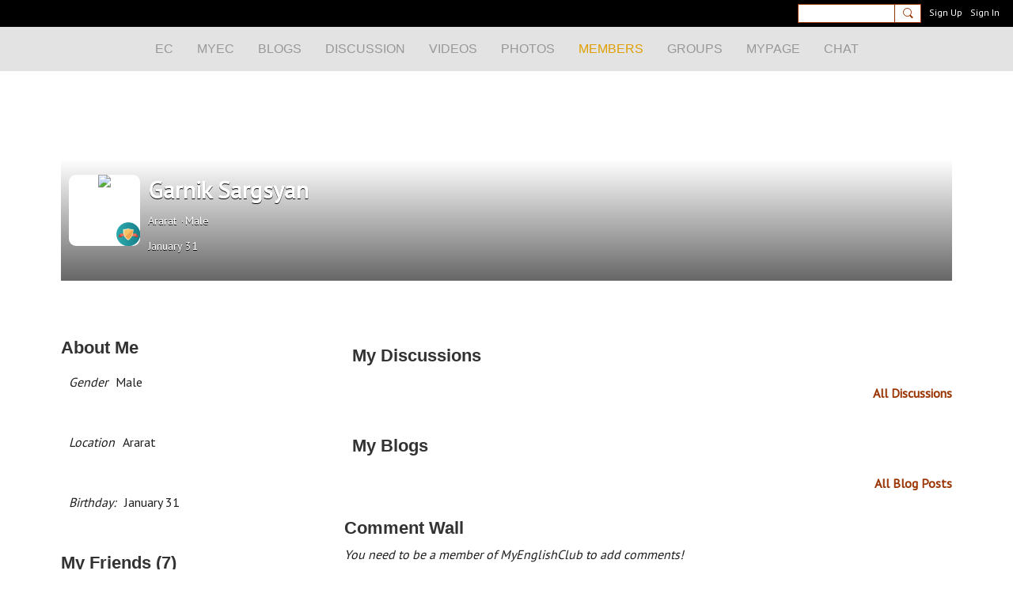

--- FILE ---
content_type: text/html; charset=UTF-8
request_url: https://myenglishclub.com/members/GarnikSargsyan
body_size: 86606
content:
<!DOCTYPE html>
<!--[if IE 9]> <html class="ie9" prefix="og: http://ogp.me/ns#"> <![endif]-->
<!--[if !IE]><!--> <html prefix="og: http://ogp.me/ns#"> <!--<![endif]-->
<head>
<script>
    dataLayerMain = [];
        dataLayerMain.push({'googleAnalyticsAccount': 'UA-1105525-10'});
        </script>


<!-- Google Tag Manager -->
<script>(function(w,d,s,l,i){w[l]=w[l]||[];w[l].push({'gtm.start':
new Date().getTime(),event:'gtm.js'});var f=d.getElementsByTagName(s)[0],
j=d.createElement(s),dl=l!='dataLayer'?'&l='+l:'';j.async=true;j.src=
'https://www.googletagmanager.com/gtm.js?id='+i+dl;f.parentNode.insertBefore(j,f);
})(window,document,'script','dataLayerMain','GTM-T5W4WQ');</script>
<!-- End Google Tag Manager -->
    <meta http-equiv="Content-Type" content="text/html; charset=utf-8" />
    <title>Garnik Sargsyan - MyEnglishClub</title>
    <link rel="alternate" type="application/rss+xml" title="Garnik Sargsyan&#039;s Latest Activity on MyEnglishClub - MyEnglishClub" href="https://myenglishclub.com/activity/log/rss?screenName=1901zbkc5y25y" />    <link rel="icon" href="/favicon.png?r=1628415354" type="image/png" />
    <link rel="SHORTCUT ICON" href="/favicon.png?r=1628415354" type="image/png" />
    <meta name="description" content="MyEnglishClub (MyEC), your page in English" />
    <meta name="keywords" content="English, chat, club, english, online, esl, teach, speak, learn" />
<meta name="title" content="Garnik Sargsyan" />
<meta property="og:type" content="website" />
<meta property="og:url" content="https://myenglishclub.com/members/GarnikSargsyan" />
<meta property="og:title" content="Garnik Sargsyan" />
<meta property="og:image" content="https://storage.ning.com/topology/rest/1.0/file/get/9394855486?profile=RESIZE_1024x1024" />
<link rel="image_src" href="https://myenglishclub.com/appatar.png" />
<link href="https://fonts.googleapis.com/css?family=Fira+Sans:100|Fira+Sans:400|Fira+Sans:500|Fira+Sans:italic500|Fira+Sans:600|Fira+Sans:700|Montserrat:400|Montserrat:500|Montserrat:600" rel="stylesheet">
<script type="text/javascript">
    djConfig = { preventBackButtonFix: false, isDebug: false }
ning = {"CurrentApp":{"premium":true,"iconUrl":"\/appatar.png","url":"http:\/\/myenglishclub.ning.com","domains":["myenglishclub.com","www.myenglishclub.com"],"storageHost":"https:\/\/storage.ning.com","online":true,"privateSource":true,"id":"myenglishclub","appId":7308224,"description":"MyEnglishClub (MyEC), your page in English","name":"MyEnglishClub","owner":"0m8099fapqilg","createdDate":"2019-05-06T15:38:34.957Z","canBuyAddons":false,"fileDeleteUrl":"https:\/\/upload.ning.com\/topology\/rest\/1.0\/file\/remove\/","fileInfoUrl":"https:\/\/upload.ning.com\/topology\/rest\/1.0\/file\/info\/","t":"","category":{"English":null,"chat":null,"club":null,"english":null,"online":null,"esl":null,"teach":null,"speak":null,"learn":null},"tags":["English","chat","club","english","online","esl","teach","speak","learn"]},"CurrentProfile":null,"CurrentSitePage":{"bundleId":null,"sitePageTargetType":"profilePage","id":"7308224:SitePage:19","title":"MyPage","targetType":"profilePage"},"ICOBoxConfig":{"ICOboxLaunched":false,"timestamp":1769146397,"status":null,"ICOCollectedResult":true},"maxFileUploadSize":7};
        (function(){
            if (!window.ning) { return; }

            var age, gender, rand, obfuscated, combined;

            obfuscated = document.cookie.match(/xgdi=([^;]+)/);
            if (obfuscated) {
                var offset = 100000;
                obfuscated = parseInt(obfuscated[1]);
                rand = obfuscated / offset;
                combined = (obfuscated % offset) ^ rand;
                age = combined % 1000;
                gender = (combined / 1000) & 3;
                gender = (gender == 1 ? 'm' : gender == 2 ? 'f' : 0);
                ning.viewer = {"age":age,"gender":gender};
            }
        })();

        window.xg = window.xg || {};
xg.captcha = {
    'shouldShow': false,
    'siteKey': '6Ldf3AoUAAAAALPgNx2gcXc8a_5XEcnNseR6WmsT'
};
xg.addOnRequire = function(f) { xg.addOnRequire.functions.push(f); };
xg.addOnRequire.functions = [];
xg.addOnFacebookLoad = function (f) { xg.addOnFacebookLoad.functions.push(f); };
xg.addOnFacebookLoad.functions = [];
xg._loader = {
    p: 0,
    loading: function(set) {  this.p++; },
    onLoad: function(set) {
                this.p--;
        if (this.p == 0 && typeof(xg._loader.onDone) == 'function') {
            xg._loader.onDone();
        }
    }
};
xg._loader.loading('xnloader');
if (window.bzplcm) {
    window.bzplcm._profileCount = 0;
    window.bzplcm._profileSend = function() { if (window.bzplcm._profileCount++ == 1) window.bzplcm.send(); };
}
xg._loader.onDone = function() {
            if(window.bzplcm)window.bzplcm.start('ni');
        xg.shared.util.parseWidgets();
    var addOnRequireFunctions = xg.addOnRequire.functions;
    xg.addOnRequire = function(f) { f(); };
    try {
        if (addOnRequireFunctions) { dojo.lang.forEach(addOnRequireFunctions, function(onRequire) { onRequire.apply(); }); }
    } catch (e) {
        if(window.bzplcm)window.bzplcm.ts('nx').send();
        throw e;
    }
    if(window.bzplcm) { window.bzplcm.stop('ni'); window.bzplcm._profileSend(); }
};
window.xn = { track: { event: function() {}, pageView: function() {}, registerCompletedFlow: function() {}, registerError: function() {}, timer: function() { return { lapTime: function() {} }; } } };</script>
<div id="profileEmbeddedData" data-memberProfile="{&quot;profileId&quot;:&quot;1901zbkc5y25y&quot;,&quot;viewerId&quot;:null,&quot;gender&quot;:&quot;m&quot;,&quot;location&quot;:&quot;Ararat&quot;,&quot;birthday&quot;:&quot;1\/31&quot;}"></div><meta name="viewport" content="width=device-width, initial-scale=1.0">
<script type="text/javascript">less = { env: "development" }; </script>

<style type="text/css" media="screen,projection">
@import url(https://static.ning.com/myenglishclub/widgets/shared/less/unversioned/base/iconFont.css?xn_version=202601121642);

</style>
<link class="less-style less-base-and-theme-styles" rel="stylesheet" type="text/css" href="https://myenglishclub.com/base-and-theme-styles-css" />
<link class="custom-css-url" rel="stylesheet" type="text/css" media="screen,projection" href="https://myenglishclub.com/custom-css">

<style type="text/css" media="screen,projection">
@import url(https://fonts.googleapis.com/css?family=Arvo|Cookie|Josefin+Sans|Libre+Baskerville|Merriweather|Montserrat|PT+Sans|Playfair+Display|Quicksand|Raleway|Roboto|Roboto+Condensed:300|Sacramento|Satisfy|Ubuntu+Mono|PT+Sans|Playfair+Display);

</style>
<!-- Plausible analytics --->
<script defer data-domain="myenglishclub.com" src="https://plausible.io/js/script.js"></script>

<!-- Make ext. links nofollow except ec (?not working) --->
<script src="https://code.jquery.com/jquery-3.6.0.min.js"></script>
<script type="text/javascript">jQuery(document).ready(function(){
jQuery('a[href*="https://"]:not([href*="https://myenglishclub.com"])').attr('rel','nofollow');
jQuery('a[href*="https://"]:not([href*="https://www.englishclub.com"])').attr('rel','nofollow');
jQuery('a[href*="https://"]:not([href*="https://www.tefl.net"])').attr('rel','nofollow');
jQuery('a[href*="https://"]:not([href*="https://www.equiz.me"])').attr('rel','nofollow');
});</script>
</head>
<body class="page-members page-members-GarnikSargsyan">
  <!-- Google Tag Manager (noscript) -->
<noscript><iframe src="https://www.googletagmanager.com/ns.html?id=GTM-T5W4WQ" height="0" width="0" style="display:none;visibility:hidden"></iframe></noscript>
<!-- End Google Tag Manager (noscript) -->

  <div class="before-content">
        
    <div class="ningbar cf">
    

        <ul class="ningbar-userLinks linkbar">

                <li>
                    <form id="xn_bar_menu_search" method="GET" action="/main/search/search">
                        <input class="globalsearch" type="search" name="q" value=""><button class="globalsearch-button" type="button" onclick="document.getElementById('xn_bar_menu_search').submit();return false"></button>
                    </form>
                </li>

                    <li><a href="https://myenglishclub.com/main/authorization/signUp?target=https%3A%2F%2Fmyenglishclub.com%2Fmembers%2FGarnikSargsyan" class="ningbar-link">Sign Up</a></li>
                <li><a href="https://myenglishclub.com/main/authorization/signIn?target=https%3A%2F%2Fmyenglishclub.com%2Fmembers%2FGarnikSargsyan" class="ningbar-link">Sign In</a></li>
        </ul>

    </div>
    

  </div>

  <div class="central-content cf">
    <header class="site-headerFrame">
      <div class="site-header container">
    <div class="site-nameLogo">
        <p class="header-siteNameLogo">
            <a href="/" class="header-siteName " id="header-siteName" >
                MyEnglishClub
            </a>
            <a href="/" class="header-logoImage header-hidden" >
                <img src="https://storage.ning.com/topology/rest/1.0/file/get/2309955717?profile=original&xn_version=202601121642" alt="MyEnglishClub Logo" class="header-logoIMG">
            </a>
        </p>
    </div>
        <nav class="header-nav navbar">
        <div class="occasional-button">
          <button class="button button-iconic">
            <i class="icon icon-menu"></i>
          </button>
        </div>
        <ul class="mainTab">
            <li  class="mainTab-item ">
                    <a class="" href="https://www.englishclub.com/" data-pageType="url"  >
                    <span>EC</span>
                </a>
                </li><li dojoType="SubTabHover" class="mainTab-item ">
                    <a class="icon-down" href="https://myenglishclub.com/home" data-pageType="customPage"  >
                    <span>MyEC</span>
                </a>
                        <ul class="subTab">
                                <li class="subTab-item">
                                    <a href="https://myenglishclub.com/user-guide" >
                                        <span>User Guide</span>
                                    </a>
                                </li>
                                <li class="subTab-item">
                                    <a href="https://myenglishclub.com/page/frequently-asked-questions" >
                                        <span>FAQ</span>
                                    </a>
                                </li>
                                <li class="subTab-item">
                                    <a href="https://myenglishclub.com/useful-links" >
                                        <span>Useful links</span>
                                    </a>
                                </li>
                                <li class="subTab-item">
                                    <a href="https://myenglishclub.com/page/winning-page" >
                                        <span>Winning Page</span>
                                    </a>
                                </li>
                                <li class="subTab-item">
                                    <a href="https://myenglishclub.com/page/photo-guidelines" >
                                        <span>Photo Guidelines</span>
                                    </a>
                                </li>
                                <li class="subTab-item">
                                    <a href="https://myenglishclub.com/page/winning-photo" >
                                        <span>Winning Photo</span>
                                    </a>
                                </li>
                                <li class="subTab-item">
                                    <a href="https://myenglishclub.com/why-was-i-banned" >
                                        <span>Why was I banned?</span>
                                    </a>
                                </li>
                       </ul>
                </li><li  class="mainTab-item ">
                    <a class="" href="https://myenglishclub.com/blogs" data-pageType="blogBundle"  >
                    <span>Blogs</span>
                </a>
                </li><li  class="mainTab-item ">
                    <a class="" href="https://myenglishclub.com/discussions" data-pageType="discussionBundle"  >
                    <span>Discussion</span>
                </a>
                </li><li  class="mainTab-item ">
                    <a class="" href="https://myenglishclub.com/videos" data-pageType="videoBundle"  >
                    <span>Videos</span>
                </a>
                </li><li  class="mainTab-item ">
                    <a class="" href="https://myenglishclub.com/photos" data-pageType="photoBundle"  >
                    <span>Photos</span>
                </a>
                </li><li  class="mainTab-item active">
                    <a class="" href="https://myenglishclub.com/members" data-pageType="members"  >
                    <span>Members</span>
                </a>
                </li><li  class="mainTab-item ">
                    <a class="" href="https://myenglishclub.com/groups" data-pageType="groupHub"  >
                    <span>Groups</span>
                </a>
                </li><li  class="mainTab-item ">
                    <a class="" href="https://myenglishclub.com/main/authorization/signIn?target=%2Fmy%2Fprofile" data-pageType="profilePage"  >
                    <span>MyPage</span>
                </a>
                </li><li  class="mainTab-item ">
                    <a class="" href="https://myenglishclub.com/chatroom" data-pageType="chat"  >
                    <span>Chat</span>
                </a>
                </li>
        </ul>
    </nav>

</div>

    </header>

    <section class="site-bodyFrame">

      <div class="site-body container">
        <div class="banner-frame profileCoverArea-frame cf">
    <div class="banner-header profileCoverArea" style="background-image:url('https://storage.ning.com/topology/rest/1.0/file/get/2665423310?profile=original')">
            <div class="banner-box banner-overlay media-frame">
                <div
                    class="profileCoverArea-avatar media-img avatar-frame"
                >
                                  <span class="wrap__avatar avatar avatar-90">
                                    <img class="photo avatar avatar-90" src="https://storage.ning.com/topology/rest/1.0/file/get/2336381614?profile=RESIZE_180x180&amp;width=180&amp;height=180&amp;crop=1%3A1" />
                                  </span>
                                  	    <span class="avatar-badgeImage avatar-bottomRight" style="background-image: url('https://static.ning.com/myenglishclub/widgets/index/gfx/mrs/badges/b_2.png?xn_version=202601121642')"></span>

                </div>

                <div class="banner-info profileCoverArea-bio media-body">
                    <h2>
                        Garnik Sargsyan
                    </h2>

                        <p>
                                <span class="profileCoverArea-info">Ararat</span>
                                <span class="profileCoverArea-info">Male</span>
                        </p>

                        <p class="profileCoverArea-questionAndAnswer">
                                <span class="profileCoverArea-info">
                                    <span class="profileCoverArea-question">Birthday:</span> January 31
                                </span>
                        </p>
                </div>
            </div>
    </div>
    <div class="banner-footer">
        <div class="banner-actionsGroup cf">
            <div class="banner-socialActions profileCoverArea-socialActions cf">
                
<div class="socialButtons">
    <ul class="socialSharingList menu">
            <li class="socialSharingListItem dd_menu">
                <button class="socialSharingListItemLink dropdown-toggle" type="button">
                    <svg>
                        <use xlink:href="#Plus"/>
                    </svg>
                </button>
                <ul class="hidden-menu"></ul>
                <div class="mobileSocialModal">
                    <div class="mobileSocialModalOuter">
                        <ul class="mobileSocialList">
                            <li class="socialSharingListItemMobile mobileItem providerFacebook">
    <a class="socialSharingListItemLinkMobile" data-content-id="7308224:User:109807" data-content-url="/members/GarnikSargsyan" href="https://www.facebook.com/dialog/share?href=https%3A%2F%2Fmyenglishclub.com%2Fmembers%2FGarnikSargsyan%3Fxg_source%3Dfacebook&amp;display=popup&amp;app_id=308939305080" title="Facebook">
        <svg>
            <use xlink:href="#FacebookMobile"/>
        </svg>
    </a>
</li><li class="socialSharingListItemMobile mobileItem providerMessenger">
    <a class="socialSharingListItemLinkMobile" data-content-id="7308224:User:109807" data-content-url="/members/GarnikSargsyan" href="https://www.facebook.com/dialog/send?app_id=308939305080&amp;link=https%3A%2F%2Fmyenglishclub.com%2Fmembers%2FGarnikSargsyan%3Fxg_source%3Dmessenger&amp;redirect_uri=https://myenglishclub.com/members/GarnikSargsyan?xg_source=messenger&amp;display=popup" title="Facebook Messenger">
        <svg>
            <use xlink:href="#MessengerMobile"/>
        </svg>
    </a>
</li><li class="socialSharingListItemMobile mobileItem providerTwitter">
    <a class="socialSharingListItemLinkMobile" data-content-id="7308224:User:109807" data-content-url="/members/GarnikSargsyan" href="https://twitter.com/intent/tweet?url=https%3A%2F%2Fmyenglishclub.com%2Fmembers%2FGarnikSargsyan%3Fxg_source%3Dtwitter&amp;text=Checking out Garnik Sargsyan's Profile on MyEnglishClub:" title="X">
        <svg>
            <use xlink:href="#TwitterMobile"/>
        </svg>
    </a>
</li><li class="socialSharingListItemMobile mobileItem providerWhatsApp">
    <a class="socialSharingListItemLinkMobile" data-content-id="7308224:User:109807" data-content-url="/members/GarnikSargsyan" href="https://api.whatsapp.com/send?text=Checking out Garnik Sargsyan's Profile on MyEnglishClub: https%3A%2F%2Fmyenglishclub.com%2Fmembers%2FGarnikSargsyan%3Fxg_source%3Dwhatsapp" title="WhatsApp">
        <svg>
            <use xlink:href="#WhatsAppMobile"/>
        </svg>
    </a>
</li><li class="socialSharingListItemMobile mobileItem providerTelegram">
    <a class="socialSharingListItemLinkMobile" data-content-id="7308224:User:109807" data-content-url="/members/GarnikSargsyan" href="https://t.me/share/url?url=https%3A%2F%2Fmyenglishclub.com%2Fmembers%2FGarnikSargsyan%3Fxg_source%3Dtelegram&amp;text=Checking out Garnik Sargsyan's Profile on MyEnglishClub:" title="Telegram">
        <svg>
            <use xlink:href="#TelegramMobile"/>
        </svg>
    </a>
</li>
                        </ul>
                    </div>
                </div>
            </li>
        <li class="socialSharingListItemColored item providerFacebook">
    <a class="socialSharingListItemLinkColored" data-content-id="7308224:User:109807" data-content-url="/members/GarnikSargsyan" href="https://www.facebook.com/dialog/share?href=https%3A%2F%2Fmyenglishclub.com%2Fmembers%2FGarnikSargsyan%3Fxg_source%3Dfacebook&amp;display=popup&amp;app_id=308939305080" title="Facebook">
        <svg>
            <use xlink:href="#FacebookColored"/>
        </svg>
    </a>
</li><li class="socialSharingListItemColored item providerMessenger">
    <a class="socialSharingListItemLinkColored" data-content-id="7308224:User:109807" data-content-url="/members/GarnikSargsyan" href="https://www.facebook.com/dialog/send?app_id=308939305080&amp;link=https%3A%2F%2Fmyenglishclub.com%2Fmembers%2FGarnikSargsyan%3Fxg_source%3Dmessenger&amp;redirect_uri=https://myenglishclub.com/members/GarnikSargsyan?xg_source=messenger&amp;display=popup" title="Facebook Messenger">
        <svg>
            <use xlink:href="#MessengerColored"/>
        </svg>
    </a>
</li><li class="socialSharingListItemColored item providerTwitter">
    <a class="socialSharingListItemLinkColored" data-content-id="7308224:User:109807" data-content-url="/members/GarnikSargsyan" href="https://twitter.com/intent/tweet?url=https%3A%2F%2Fmyenglishclub.com%2Fmembers%2FGarnikSargsyan%3Fxg_source%3Dtwitter&amp;text=Checking out Garnik Sargsyan's Profile on MyEnglishClub:" title="X">
        <svg>
            <use xlink:href="#TwitterColored"/>
        </svg>
    </a>
</li><li class="socialSharingListItemColored item providerWhatsApp">
    <a class="socialSharingListItemLinkColored" data-content-id="7308224:User:109807" data-content-url="/members/GarnikSargsyan" href="https://api.whatsapp.com/send?text=Checking out Garnik Sargsyan's Profile on MyEnglishClub: https%3A%2F%2Fmyenglishclub.com%2Fmembers%2FGarnikSargsyan%3Fxg_source%3Dwhatsapp" title="WhatsApp">
        <svg>
            <use xlink:href="#WhatsAppColored"/>
        </svg>
    </a>
</li><li class="socialSharingListItemColored item providerTelegram">
    <a class="socialSharingListItemLinkColored" data-content-id="7308224:User:109807" data-content-url="/members/GarnikSargsyan" href="https://t.me/share/url?url=https%3A%2F%2Fmyenglishclub.com%2Fmembers%2FGarnikSargsyan%3Fxg_source%3Dtelegram&amp;text=Checking out Garnik Sargsyan's Profile on MyEnglishClub:" title="Telegram">
        <svg>
            <use xlink:href="#TelegramColored"/>
        </svg>
    </a>
</li>
    </ul>
</div>
<svg width="0" height="0">
    <defs>
        <linearGradient x1="109.306%" y1="1.454%" x2="41.67%" y2="65.123%" id="TelegramGradient">
            <stop stop-color="#37AEE2" offset="0%"/><stop stop-color="#1E96C8" offset="100%"/>
        </linearGradient>
        <linearGradient x1="61.235%" y1="45.364%" x2="74.706%" y2="72.217%" id="TelegramGradient2">
            <stop stop-color="#EFF7FC" offset="0%"/>
            <stop stop-color="#FFF" offset="100%"/>
        </linearGradient>
        <linearGradient x1="50%" y1="6.76%" x2="50%" y2="95.6%" id="MessengerGradient">
            <stop stop-color="#00C6FF" offset="0%"/>
            <stop stop-color="#0068FF" offset="100%"/>
        </linearGradient>
        <linearGradient x1="50%" y1="6.76%" x2="50%" y2="95.6%" id="MessengerGradientMobile">
            <stop stop-color="#00C6FF" offset="0%"/>
            <stop stop-color="#0068FF" offset="100%"/>
        </linearGradient>
        <linearGradient x1="109.306%" y1="-30.249%" x2="41.67%" y2="75%" id="TelegramGradientMobile">
            <stop stop-color="#37AEE2" offset="0%"/>
            <stop stop-color="#1E96C8" offset="100%"/>
        </linearGradient>
        <linearGradient x1="61.235%" y1="45.364%" x2="74.706%" y2="72.217%" id="TelegramGradientMobile2">
            <stop stop-color="#EFF7FC" offset="0%"/>
            <stop stop-color="#FFF" offset="100%"/>
        </linearGradient>
    </defs>
    <symbol xmlns="http://www.w3.org/2000/svg" id="Facebook">
        <g fill="none">
            <rect stroke="transparent" opacity="0" x=".5" y=".5" width="35" height="27" rx="2.25"/>
            <path d="M19.05 20.056v-6.529h1.803l.239-2.25H19.05l.003-1.126c0-.587.056-.9.898-.9h1.127V7h-1.802c-2.165 0-2.927 1.091-2.927 2.927v1.35H15v2.25h1.35v6.529h2.7z" fill="currentColor"/>
        </g>
    </symbol>
    <symbol xmlns="http://www.w3.org/2000/svg" id="Like01">
        <g fill="transparent" fill-rule="evenodd">
            <rect stroke="transparent" opacity="0" x=".5" y=".5" width="35" height="27" rx="2.25"/>
            <path d="M15.105 9c1.315 0 2.433.867 2.881 2.063C18.462 9.867 19.58 9 20.896 9 22.6 9 24 10.495 24 12.318c0 2.48-4.476 6.217-6.014 7.682C16.476 18.535 12 14.799 12 12.318 12 10.495 13.399 9 15.105 9z" fill="currentColor"/>
        </g>
    </symbol>
    <symbol xmlns="http://www.w3.org/2000/svg" id="Like02">
        <g fill="none" fill-rule="evenodd">
            <rect stroke="transparent" opacity="0" x=".5" y=".5" width="35" height="27" rx="2.25"/>
            <path fill="currentColor" d="M18 18l-4.702 2.472.898-5.236-3.804-3.708 5.257-.764L18 6l2.351 4.764 5.257.764-3.804 3.708.898 5.236z"/>
        </g>
    </symbol>
    <symbol xmlns="http://www.w3.org/2000/svg" id="LinkedIn">
        <g fill-rule="nonzero" fill="none">
            <rect stroke="transparent" opacity="0" x=".5" y=".5" width="35" height="27" rx="2.25"/>
            <path d="M14.88 11.939v8.17h-2.72v-8.17h2.72zm.18-2.528c0 .785-.591 1.413-1.54 1.413h-.017c-.913 0-1.503-.628-1.503-1.413 0-.8.608-1.411 1.539-1.411.93 0 1.503.61 1.52 1.411zm9.628 6.014v4.685h-2.72v-4.372c0-1.098-.393-1.847-1.378-1.847-.751 0-1.199.505-1.395.993-.072.175-.09.419-.09.663v4.563h-2.72s.036-7.404 0-8.17h2.72v1.156c.361-.556 1.008-1.349 2.452-1.349 1.79 0 3.13 1.168 3.13 3.678z" fill="currentColor"/>
        </g>
    </symbol>
    <symbol xmlns="http://www.w3.org/2000/svg" id="Mail">
        <g fill-rule="nonzero" fill="none">
            <rect stroke="transparent" opacity="0" x=".5" y=".5" width="35" height="27" rx="2.25"/>
            <path d="M17.767 13.127c-.937 0-5.767-2.74-5.767-2.74V9.96c0-.53.43-.96.961-.96h9.612a.96.96 0 01.962.96l-.008.48s-4.777 2.687-5.76 2.687zm0 1.32c1.028 0 5.76-2.567 5.76-2.567l.008 5.76c0 .53-.43.96-.962.96h-9.612a.96.96 0 01-.961-.96l.008-5.76s4.822 2.567 5.76 2.567z" fill="currentColor"/>
        </g>
    </symbol>
    <symbol xmlns="http://www.w3.org/2000/svg" id="Messenger">
        <g fill-rule="nonzero" fill="none">
            <rect stroke="transparent" opacity=".3" x=".5" y=".5" width="35" height="27" rx="2.25"/>
            <path d="M18.136 7c3.942 0 7.137 2.981 7.137 6.658 0 3.678-3.195 6.659-7.137 6.659a7.622 7.622 0 01-2.112-.296l-2.395 1.361v-2.561C12.024 17.6 11 15.74 11 13.658 11 9.981 14.195 7 18.136 7zm4.549 4.835l-3.464 1.888-1.847-1.888-3.848 4.075 3.502-1.922 1.83 1.922 3.827-4.075z" fill="currentColor"/>
        </g>
    </symbol>
    <symbol xmlns="http://www.w3.org/2000/svg" id="Plus">
        <g fill-rule="nonzero" fill="none">
            <rect stroke="transparent" opacity="0" x=".5" y=".5" width="35" height="27" rx="3"/><path fill="currentColor" d="M17 8h2v13h-2z"/>
            <path fill="currentColor" d="M24.5 13.5v2h-13v-2z"/>
        </g>
    </symbol>
    <symbol xmlns="http://www.w3.org/2000/svg" id="Telegram">
        <g fill-rule="nonzero" fill="none">
            <rect stroke="transparent" opacity="0" x=".5" y=".5" width="35" height="27" rx="2.25"/>
            <path d="M16.485 15.92l5.188 3.917c.592.333 1.02.16 1.167-.562l2.112-10.17c.216-.887-.33-1.288-.897-1.026l-12.401 4.887c-.847.347-.842.83-.155 1.045l3.183 1.015 7.367-4.75c.348-.216.667-.1.405.138" fill="currentColor"/>
        </g>
    </symbol>
    <symbol xmlns="http://www.w3.org/2000/svg" id="Viber">
        <g fill-rule="nonzero" fill="none">
            <rect stroke="transparent" opacity="0" x=".5" y=".5" width="35" height="27" rx="2.25"/>
            <path d="M13 7.42c.4-.152.764-.113 1.047.114.157.128.946 1.077 1.263 1.52.239.338.569.86.695 1.1.164.315.193.629.087.936-.085.241-.158.322-.61.674-.23.183-.438.35-.458.372-.02.024-.064.1-.097.172-.136.286-.054.675.27 1.313.25.496.567.936 1.032 1.434.394.424.908.853 1.309 1.092.516.31 1.187.545 1.557.547.16 0 .386-.063.5-.142.047-.03.222-.224.393-.43.423-.516.556-.632.808-.701.235-.068.552.004.98.22.748.376 2.248 1.527 2.527 1.94.044.068.106.186.132.262.058.157.082.402.051.544-.044.207-.201.466-.626 1.027-.257.337-.718.801-.904.91-.44.252-.815.237-1.677-.07-1.477-.526-2.901-1.297-4.275-2.309-2.629-1.937-4.543-4.376-5.825-7.432-.164-.39-.19-.516-.175-.82.018-.37.135-.651.44-1.047.34-.438 1.132-1.065 1.555-1.226zm4.824-.356c.118-.077.205-.08.59-.032 1.128.138 2.135.467 2.962.964.593.357.967.677 1.448 1.239.51.598.779 1.04 1.045 1.72.27.689.4 1.307.428 2.06.004.15.002.423-.008.608-.02.354-.04.424-.144.518-.167.154-.493.117-.616-.068-.065-.1-.074-.172-.061-.586.036-1.225-.217-2.184-.825-3.143-.727-1.15-1.814-1.925-3.228-2.304a8.16 8.16 0 00-1.136-.218c-.308-.04-.376-.056-.452-.102-.23-.144-.232-.51-.003-.656zm.602 1.56c.082-.023.56.018.82.069a4.44 4.44 0 011.894.857c.951.755 1.483 1.827 1.562 3.16.033.525-.011.696-.2.793a.409.409 0 01-.496-.075c-.087-.089-.121-.21-.12-.423.004-.592-.135-1.253-.36-1.711a3.325 3.325 0 00-1.175-1.32 3.591 3.591 0 00-1.606-.538c-.371-.032-.503-.093-.575-.268a.478.478 0 01.02-.365.503.503 0 01.236-.178zm.281 1.799c.14-.126.297-.137.684-.044.595.138.997.371 1.311.761.242.303.378.644.433 1.08.012.09.017.259.013.372-.005.183-.012.217-.062.296a.417.417 0 01-.628.068c-.096-.095-.12-.178-.13-.448-.02-.574-.205-.928-.606-1.155a2.128 2.128 0 00-.695-.23c-.225-.043-.306-.083-.376-.194-.1-.153-.074-.389.056-.506z" fill="currentColor"/>
        </g>
    </symbol>
    <symbol xmlns="http://www.w3.org/2000/svg" id="WhatsApp">
        <g fill-rule="nonzero" fill="none">
            <rect stroke="transparent" opacity="0" x=".5" y=".5" width="35" height="27" rx="2.25"/>
            <path d="M17.196 21.276h-.003a7.13 7.13 0 01-3.41-.868L10 21.4l1.012-3.698a7.123 7.123 0 01-.952-3.567C10.06 10.201 13.262 7 17.195 7c1.91 0 3.7.744 5.048 2.093a7.092 7.092 0 012.088 5.048c-.002 3.933-3.201 7.134-7.135 7.135zm3.594-5.438c-.044-.075-.163-.12-.341-.209-.179-.089-1.055-.52-1.219-.58-.163-.06-.282-.089-.4.09-.12.178-.461.58-.565.699-.104.119-.208.133-.387.044-.178-.09-.752-.277-1.433-.885a5.374 5.374 0 01-.992-1.235c-.104-.178-.011-.275.078-.364.08-.08.178-.208.267-.312.09-.104.12-.179.179-.298.06-.119.03-.223-.015-.312-.045-.09-.401-.967-.55-1.324-.145-.347-.292-.3-.401-.306a7.081 7.081 0 00-.342-.006.655.655 0 00-.475.223c-.164.179-.624.61-.624 1.487 0 .878.639 1.726.728 1.845.089.119 1.257 1.92 3.046 2.692.425.184.757.293 1.016.376.427.135.816.116 1.123.07.343-.051 1.055-.431 1.203-.848.149-.416.149-.773.104-.847z" fill="currentColor"/>
        </g>
    </symbol>
    <symbol xmlns="http://www.w3.org/2000/svg" id="Twitter">
        <g fill="none" fill-rule="evenodd">
            <rect stroke="transparent" opacity="0" x=".5" y=".5" width="35" height="27" rx="2.25"/>
            <path d="M10 9 L17.5 15.5 L10 22 H13.5 L18 17.5 L22.5 22 H26 L18.5 15.5 L26 9 H22.5 L18 13.5 L13.5 9 H10 Z" fill="currentColor"/>
        </g>
    </symbol>
    <symbol xmlns="http://www.w3.org/2000/svg" id="FacebookColored">
        <g fill-rule="nonzero" fill="none" opacity=".9">
            <rect fill="#3B5998" width="36" height="28" rx="2.25"/>
            <path d="M19.05 20.056v-6.529h1.803l.239-2.25H19.05l.003-1.126c0-.587.056-.9.898-.9h1.127V7h-1.802c-2.165 0-2.927 1.091-2.927 2.927v1.35H15v2.25h1.35v6.529h2.7z" fill="#FFF"/>
        </g>
    </symbol>
    <symbol xmlns="http://www.w3.org/2000/svg" id="LinkedInColored">
        <g fill-rule="nonzero" fill="none">
            <rect fill="#0077B5" width="36" height="28" rx="2.25"/>
            <path d="M14.88 11.939v8.17h-2.72v-8.17h2.72zm.18-2.528c0 .785-.591 1.413-1.54 1.413h-.017c-.913 0-1.503-.628-1.503-1.413 0-.8.608-1.411 1.539-1.411.93 0 1.503.61 1.52 1.411zm9.628 6.014v4.685h-2.72v-4.372c0-1.098-.393-1.847-1.378-1.847-.751 0-1.199.505-1.395.993-.072.175-.09.419-.09.663v4.563h-2.72s.036-7.404 0-8.17h2.72v1.156c.361-.556 1.008-1.349 2.452-1.349 1.79 0 3.13 1.168 3.13 3.678z" fill="#FFF"/>
        </g>
    </symbol>
    <symbol xmlns="http://www.w3.org/2000/svg" id="MailColored">
        <g fill-rule="nonzero" fill="none">
            <rect fill="#0971BD" width="36" height="28" rx="2.25"/><path d="M17.767 13.127c-.937 0-5.767-2.74-5.767-2.74V9.96c0-.53.43-.96.961-.96h9.612a.96.96 0 01.962.96l-.008.48s-4.777 2.687-5.76 2.687zm0 1.32c1.028 0 5.76-2.567 5.76-2.567l.008 5.76c0 .53-.43.96-.962.96h-9.612a.96.96 0 01-.961-.96l.008-5.76s4.822 2.567 5.76 2.567z" fill="#FFF"/>
        </g>
    </symbol>
    <symbol xmlns="http://www.w3.org/2000/svg" id="MessengerColored">

        <g fill-rule="nonzero" fill="none">
            <rect stroke="#E7E7E7" fill="#FFF" x=".5" y=".5" width="35" height="27" rx="2.25"/>
            <path d="M2.629 11.82v2.562l2.395-1.361a7.622 7.622 0 002.112.296c3.942 0 7.137-2.981 7.137-6.659C14.273 2.981 11.078 0 7.136 0 3.195 0 0 2.981 0 6.658c0 2.083 1.024 3.942 2.629 5.163z" fill="url(#MessengerGradient)" transform="translate(11 7)"/>
            <path fill="#FFF" d="M17.374 11.835l-3.848 4.075 3.502-1.922 1.83 1.922 3.827-4.075-3.464 1.888z"/>
        </g>
    </symbol>
    <symbol xmlns="http://www.w3.org/2000/svg" id="TelegramColored">

        <g fill-rule="nonzero" fill="none">

            <rect fill="url(#TelegramGradient)" width="36" height="28" rx="2.25"/>
            <path d="M5.485 7.92l5.188 3.917c.592.333 1.02.16 1.167-.562l2.112-10.17c.216-.887-.33-1.288-.897-1.026L.654 4.966c-.847.347-.842.83-.155 1.045l3.183 1.015 7.367-4.75c.348-.216.667-.1.405.138" transform="translate(11 8)" fill="url(#TelegramGradient2)"/>
        </g>
    </symbol>
    <symbol xmlns="http://www.w3.org/2000/svg" id="ViberColored">
        <g fill-rule="nonzero" fill="none">
            <rect fill="#7F4DA0" width="36" height="28" rx="2.25"/>
            <path d="M13 7.42c.4-.152.764-.113 1.047.114.157.128.946 1.077 1.263 1.52.239.338.569.86.695 1.1.164.315.193.629.087.936-.085.241-.158.322-.61.674-.23.183-.438.35-.458.372-.02.024-.064.1-.097.172-.136.286-.054.675.27 1.313.25.496.567.936 1.032 1.434.394.424.908.853 1.309 1.092.516.31 1.187.545 1.557.547.16 0 .386-.063.5-.142.047-.03.222-.224.393-.43.423-.516.556-.632.808-.701.235-.068.552.004.98.22.748.376 2.248 1.527 2.527 1.94.044.068.106.186.132.262.058.157.082.402.051.544-.044.207-.201.466-.626 1.027-.257.337-.718.801-.904.91-.44.252-.815.237-1.677-.07-1.477-.526-2.901-1.297-4.275-2.309-2.629-1.937-4.543-4.376-5.825-7.432-.164-.39-.19-.516-.175-.82.018-.37.135-.651.44-1.047.34-.438 1.132-1.065 1.555-1.226zm4.824-.356c.118-.077.205-.08.59-.032 1.128.138 2.135.467 2.962.964.593.357.967.677 1.448 1.239.51.598.779 1.04 1.045 1.72.27.689.4 1.307.428 2.06.004.15.002.423-.008.608-.02.354-.04.424-.144.518-.167.154-.493.117-.616-.068-.065-.1-.074-.172-.061-.586.036-1.225-.217-2.184-.825-3.143-.727-1.15-1.814-1.925-3.228-2.304a8.16 8.16 0 00-1.136-.218c-.308-.04-.376-.056-.452-.102-.23-.144-.232-.51-.003-.656zm.602 1.56c.082-.023.56.018.82.069a4.44 4.44 0 011.894.857c.951.755 1.483 1.827 1.562 3.16.033.525-.011.696-.2.793a.409.409 0 01-.496-.075c-.087-.089-.121-.21-.12-.423.004-.592-.135-1.253-.36-1.711a3.325 3.325 0 00-1.175-1.32 3.591 3.591 0 00-1.606-.538c-.371-.032-.503-.093-.575-.268a.478.478 0 01.02-.365.503.503 0 01.236-.178zm.281 1.799c.14-.126.297-.137.684-.044.595.138.997.371 1.311.761.242.303.378.644.433 1.08.012.09.017.259.013.372-.005.183-.012.217-.062.296a.417.417 0 01-.628.068c-.096-.095-.12-.178-.13-.448-.02-.574-.205-.928-.606-1.155a2.128 2.128 0 00-.695-.23c-.225-.043-.306-.083-.376-.194-.1-.153-.074-.389.056-.506z" fill="#FFF"/>
        </g>
    </symbol>
    <symbol xmlns="http://www.w3.org/2000/svg" id="WhatsAppColored">
        <g fill-rule="nonzero" fill="none">
            <rect fill="#25D366" width="36" height="28" rx="2.25"/>
            <path d="M17.196 21.276h-.003a7.13 7.13 0 01-3.41-.868L10 21.4l1.012-3.698a7.123 7.123 0 01-.952-3.567C10.06 10.201 13.262 7 17.195 7c1.91 0 3.7.744 5.048 2.093a7.092 7.092 0 012.088 5.048c-.002 3.933-3.201 7.134-7.135 7.135zm-3.238-2.16l.217.128c.91.54 1.954.827 3.018.827h.003a5.94 5.94 0 005.93-5.93 5.895 5.895 0 00-1.735-4.197 5.89 5.89 0 00-4.193-1.739 5.94 5.94 0 00-5.933 5.93c0 1.121.313 2.213.906 3.157l.141.224-.599 2.189 2.245-.59zm6.832-3.278c-.044-.075-.163-.12-.341-.209-.179-.089-1.055-.52-1.219-.58-.163-.06-.282-.089-.4.09-.12.178-.461.58-.565.699-.104.119-.208.133-.387.044-.178-.09-.752-.277-1.433-.885a5.374 5.374 0 01-.992-1.235c-.104-.178-.011-.275.078-.364.08-.08.178-.208.267-.312.09-.104.12-.179.179-.298.06-.119.03-.223-.015-.312-.045-.09-.401-.967-.55-1.324-.145-.347-.292-.3-.401-.306a7.081 7.081 0 00-.342-.006.655.655 0 00-.475.223c-.164.179-.624.61-.624 1.487 0 .878.639 1.726.728 1.845.089.119 1.257 1.92 3.046 2.692.425.184.757.293 1.016.376.427.135.816.116 1.123.07.343-.051 1.055-.431 1.203-.848.149-.416.149-.773.104-.847z" fill="#FDFDFD"/>
        </g>
    </symbol>
    <symbol xmlns="http://www.w3.org/2000/svg" id="TwitterColored">
        <g fill="none" fill-rule="evenodd">
            <rect fill="#000000" width="36" height="28" rx="2.25"/>
            <path d="M13 8 L17 14 L13 20 H15.5 L18 16.5 L20.5 20 H23 L19 14 L23 8 H20.5 L18 11.5 L15.5 8 H13 Z" fill="#FFF"/>
        </g>
    </symbol>
    <symbol xmlns="http://www.w3.org/2000/svg" id="FacebookMobile">
        <g fill-rule="nonzero" fill="none">
            <rect fill="#3B5998" width="60" height="60" rx="4.821"/>
            <path d="M31.68 43.977v-13.99h3.862l.512-4.821H31.68l.007-2.413c0-1.258.12-1.931 1.925-1.931h2.415V16h-3.863c-4.64 0-6.272 2.339-6.272 6.272v2.894H23v4.821h2.892v13.99h5.788z" fill="#FFF"/>
        </g>
    </symbol>
    <symbol xmlns="http://www.w3.org/2000/svg" id="LinkedInMobile">
        <g fill-rule="nonzero" fill="none">
            <rect fill="#0077B5" width="60" height="60" rx="4.821"/>
            <path d="M23.315 25.583v17.51h-5.828v-17.51h5.828zm.384-5.416c0 1.681-1.266 3.027-3.298 3.027h-.037c-1.956 0-3.221-1.346-3.221-3.027 0-1.717 1.303-3.024 3.297-3.024 1.993 0 3.22 1.307 3.259 3.024zM44.33 33.053v10.04h-5.828v-9.368c0-2.353-.843-3.958-2.952-3.958-1.61 0-2.57 1.082-2.99 2.127-.155.375-.192.897-.192 1.42v9.779H26.54s.077-15.866 0-17.51h5.829v2.48c.773-1.191 2.158-2.89 5.252-2.89 3.835 0 6.71 2.502 6.71 7.88z" fill="#FFF"/>
        </g>
    </symbol>
    <symbol xmlns="http://www.w3.org/2000/svg" id="MailMobile">
        <g fill-rule="nonzero" fill="none">
            <rect fill="#0971BD" width="60" height="60" rx="4.821"/>
            <path d="M29.073 28.128c-2.01 0-12.359-5.869-12.359-5.869v-.916c0-1.136.922-2.057 2.06-2.057h20.598c1.138 0 2.06.921 2.06 2.057l-.017 1.028s-10.237 5.757-12.342 5.757zm0 2.829c2.202 0 12.342-5.5 12.342-5.5l.017 12.343a2.059 2.059 0 01-2.06 2.057H18.773a2.059 2.059 0 01-2.059-2.057l.017-12.343c-.001 0 10.333 5.5 12.342 5.5z" fill="#FFF"/>
        </g>
    </symbol>
    <symbol xmlns="http://www.w3.org/2000/svg" id="MessengerMobile">
        <g transform="translate(2 2)" fill-rule="nonzero" fill="none">
            <rect stroke="#E7E7E7" stroke-width="2.143" fill="#FFF" width="60" height="60" rx="4.821"/>
            <path d="M5.633 25.33v5.489l5.132-2.918c1.43.412 2.951.635 4.527.635 8.446 0 15.292-6.388 15.292-14.268C30.584 6.388 23.738 0 15.292 0S0 6.388 0 14.268c0 4.462 2.195 8.446 5.633 11.062z" fill="url(#MessengerGradientMobile)" transform="translate(15 15)"/>
            <path fill="#FFF" d="M28.66 25.36l-8.248 8.732 7.506-4.118 3.921 4.118 8.2-8.732-7.422 4.046z"/>
        </g>
    </symbol>
    <symbol xmlns="http://www.w3.org/2000/svg" id="TelegramMobile">
        <g fill-rule="nonzero" fill="none">
            <rect fill="url(#TelegramGradientMobile)" width="60" height="60" rx="4.821"/>
            <path d="M11.753 16.97l11.118 8.394c1.268.715 2.184.345 2.5-1.204l4.525-21.794C30.36.468 29.188-.393 27.975.17L1.4 10.642c-1.814.743-1.804 1.777-.33 2.238l6.819 2.175L23.677 4.877c.746-.462 1.43-.214.868.295" transform="translate(14.571 17.143)" fill="url(#TelegramGradientMobile2)"/>
        </g>
    </symbol>
    <symbol xmlns="http://www.w3.org/2000/svg" id="TwitterMobile">
        <g fill="none" fill-rule="evenodd">
            <rect fill="#000000" width="60" height="60" rx="4.821"/>
            <path d="M18 17 L30 30 L18 43 H23 L31 34 L39 43 H44 L32 30 L44 17 H39 L31 26 L23 17 H18 Z" fill="#FFFFFF"/>
        </g>
    </symbol>
    <symbol xmlns="http://www.w3.org/2000/svg" id="ViberMobile">
        <g fill-rule="nonzero" fill="none">
            <rect fill="#7F4DA0" width="60" height="60" rx="4.821"/>
            <path d="M18.856 15.9c.86-.326 1.638-.242 2.245.243.337.275 2.027 2.309 2.706 3.26.512.723 1.22 1.842 1.49 2.355.351.676.413 1.348.185 2.006-.18.517-.337.69-1.305 1.445-.494.392-.94.751-.983.798a2.253 2.253 0 00-.209.368c-.289.611-.113 1.446.58 2.812.536 1.064 1.215 2.006 2.211 3.074.845.909 1.946 1.828 2.805 2.34 1.106.663 2.545 1.167 3.337 1.171.342 0 .826-.135 1.073-.303.1-.065.475-.48.84-.923.907-1.106 1.191-1.353 1.732-1.502.504-.144 1.182.01 2.098.471 1.605.807 4.818 3.274 5.416 4.16.095.145.228.396.285.56.123.335.175.862.109 1.166-.095.443-.432.998-1.343 2.2-.55.724-1.538 1.717-1.937 1.95-.944.541-1.747.508-3.593-.149-3.166-1.129-6.218-2.78-9.16-4.948-5.634-4.15-9.735-9.379-12.483-15.926-.352-.835-.409-1.106-.375-1.758.038-.793.29-1.395.944-2.244.726-.937 2.426-2.28 3.332-2.625zm10.337-.762c.253-.166.44-.173 1.265-.07 2.417.297 4.575 1.002 6.347 2.067 1.271.764 2.072 1.45 3.104 2.653 1.09 1.283 1.668 2.232 2.24 3.685.577 1.477.855 2.803.915 4.418.01.32.006.904-.015 1.3-.044.76-.086.91-.31 1.111-.357.33-1.055.252-1.32-.146-.138-.213-.158-.369-.131-1.256.077-2.625-.464-4.68-1.768-6.734-1.557-2.465-3.886-4.126-6.916-4.938-.772-.207-1.423-.333-2.436-.466-.66-.085-.804-.12-.966-.22-.492-.308-.499-1.09-.009-1.404zm1.29 3.343c.177-.05 1.203.038 1.76.146 1.521.304 2.91.929 4.058 1.837 2.038 1.617 3.176 3.915 3.346 6.771.07 1.125-.024 1.492-.428 1.7a.876.876 0 01-1.063-.161c-.188-.19-.26-.448-.257-.907.008-1.268-.29-2.684-.774-3.666a7.125 7.125 0 00-2.516-2.829c-.954-.624-2.217-1.046-3.442-1.152-.794-.068-1.078-.2-1.23-.573-.095-.224-.07-.61.04-.783.106-.16.34-.336.507-.383zm.604 3.853c.3-.269.635-.292 1.466-.094 1.274.297 2.135.797 2.808 1.631.52.649.811 1.38.928 2.313.026.194.036.556.029.798-.011.393-.027.466-.133.635-.288.448-.966.521-1.347.147-.206-.205-.256-.383-.276-.96-.043-1.23-.442-1.99-1.3-2.476-.403-.227-.847-.377-1.49-.493-.482-.093-.656-.178-.806-.416-.214-.327-.16-.833.12-1.085z" fill="#FFF"/>
        </g>
    </symbol>
    <symbol  xmlns="http://www.w3.org/2000/svg" id="WhatsAppMobile">
        <g fill-rule="nonzero" fill="none">
            <rect fill="#25D366" width="60" height="60" rx="4.821"/>
            <path d="M30.419 45.592h-.006c-2.56 0-5.074-.643-7.307-1.861L15 45.857l2.17-7.923a15.263 15.263 0 01-2.042-7.644C15.132 21.859 21.991 15 30.418 15c4.091.002 7.93 1.594 10.817 4.484a15.198 15.198 0 014.474 10.818c-.003 8.428-6.86 15.287-15.29 15.29zm-6.938-4.63l.464.276a12.69 12.69 0 006.469 1.772h.005c7.005 0 12.706-5.702 12.709-12.71a12.632 12.632 0 00-3.72-8.99 12.622 12.622 0 00-8.984-3.727c-7.01 0-12.711 5.7-12.714 12.707-.001 2.402.67 4.74 1.943 6.764l.302.48-1.284 4.69 4.81-1.261zm14.641-7.024c-.095-.16-.35-.255-.732-.447-.382-.19-2.26-1.115-2.61-1.243-.35-.127-.606-.19-.86.192-.255.382-.987 1.243-1.21 1.498-.223.255-.446.287-.828.095-.382-.191-1.613-.594-3.072-1.896-1.136-1.013-1.903-2.264-2.126-2.647-.222-.382-.023-.589.168-.78.172-.17.382-.446.573-.669.191-.223.255-.382.382-.637s.064-.478-.032-.67c-.095-.19-.86-2.071-1.178-2.836-.31-.745-.625-.644-.86-.656a15.175 15.175 0 00-.732-.014c-.254 0-.668.096-1.018.478-.35.383-1.338 1.307-1.338 3.188 0 1.88 1.37 3.697 1.56 3.952.192.255 2.695 4.114 6.527 5.769.912.394 1.623.629 2.178.805.915.29 1.748.25 2.407.151.734-.11 2.26-.924 2.579-1.817.318-.892.318-1.657.222-1.816z" fill="#FDFDFD"/>
        </g>
    </symbol>
</svg>


                
                
                
            </div>

            <div class="banner-actions profileCoverArea-actions">

            </div>
        </div>
    </div>
</div>


<section class="content-body entry">
    <div class="row">
                <div class="span11 push5 tablet16 mobile16 column column-wide">
                            <div class="grid-frame sheet section-member-discussionEntries ">
                                <div class="section_header">
        <header class="module-header">
            <h3 class="module-name" data-ux="all-discussions">
                <a href="">My Discussions</a>
            </h3>
        </header>
    
</div>




<div class="floatingModule paidContentPopup" id="paidContentPopup" style="display: none">
    <div class="floatingModule-container floatingModule-wideContainer">
        <div class="floatingModule-head">
            <h4 class='popup__title'>Note: this page contains paid content.</h4>
        </div>
        <div class="floatingModule-body">
            <p class='popup__content'>Please, subscribe to get an access.</p>
            <div class="popup__button-group">
                <a href="#" class="popup_button popup_button--cancel">Cancel</a>
                <a href="#" class="popup_button popup_button--subscribe">Subscribe</a>
            </div>
        </div>
    </div>
</div>
<footer class="module-footer cf">
    <a href="/members/GarnikSargsyan/content?type=DiscussionEntry&amp;context=all" class="pull-right">All Discussions</a>
</footer>
                            </div>
                            <div class="grid-frame sheet section-member-blogEntries ">
                                <div class="section_header">
        <header class="module-header">
            <h3 class="module-name">
                <a href="">My Blogs</a>
            </h3>
        </header>
    
</div>




<div class="floatingModule paidContentPopup" id="paidContentPopup" style="display: none">
    <div class="floatingModule-container floatingModule-wideContainer">
        <div class="floatingModule-head">
            <h4 class='popup__title'>Note: this page contains paid content.</h4>
        </div>
        <div class="floatingModule-body">
            <p class='popup__content'>Please, subscribe to get an access.</p>
            <div class="popup__button-group">
                <a href="#" class="popup_button popup_button--cancel">Cancel</a>
                <a href="#" class="popup_button popup_button--subscribe">Subscribe</a>
            </div>
        </div>
    </div>
</div>
<footer class="module-footer cf">
    <a href="/members/GarnikSargsyan/content?type=BlogEntry&amp;context=all" class="pull-right">All Blog Posts</a>
</footer>
                            </div>
                            <div class="grid-frame sheet section-member-commentWall ">
                                <header class="module-header">
        <h3 class="module-name">Comment Wall</h3>
    </header>
            

    <div class="commentingMessage">
        <p>You need to be a member of MyEnglishClub to add comments!</p>
        <p>
                <a href="https://myenglishclub.com/main/authorization/signUp?target=https%3A%2F%2Fmyenglishclub.com%2Fmembers%2FGarnikSargsyan">Join MyEnglishClub</a>
        </p>
    </div>
    <div class="commentingMessage">
        <p>Comments are closed.</p>
    </div>

    <div class="comments-main" >
        
    <div class="comments comments-ningFlat"
        data-content-id="7308224:User:109807"
        data-page-size="10"
        data-order="desc">
        <h4 class="comments-title">Comments</h4>
        <ul class="comments-list comments-level1">
                <li class="comments-comment "
        data-comment-id="7308224:Comment:769899"
        data-comment-created-date="2011-05-23T12:34:41.000Z">
    <div class="comments-commentBody media-frame">
        <a class="avatar-frame media-img" href="/members/MaNaL973">
                      <span class="wrap__avatar avatar avatar-48">
                        <img class="photo avatar avatar-48" src="https://storage.ning.com/topology/rest/1.0/file/get/2334174926?profile=RESIZE_180x180&amp;width=96&amp;height=96&amp;crop=1%3A1" />
                      </span>
                      	    <span class="avatar-badgeImage avatar-bottomRight" style="background-image: url('https://static.ning.com/myenglishclub/widgets/index/gfx/mrs/badges/b_2.png?xn_version=202601121642')"></span>

        </a>
        <div class="media-body">
            <div class="comments-metadata">
                <a class="comments-author-name" href="/members/MaNaL973">MaNaL</a>
                <span class="comments-timestamp">May 23, 2011 13:34</span>
                <div class="comments-editeddata">
                </div>
            </div>
            <div class="comments-text entry-content">aha ok! but tell me the difference betweeen them: Jesus &amp; Allah!!!!!??</div>
            <div class="comments-actions cf">
            </div>
        </div>
    </div>
</li>

                <li class="comments-comment "
        data-comment-id="7308224:Comment:769576"
        data-comment-created-date="2011-05-22T21:54:58.000Z">
    <div class="comments-commentBody media-frame">
        <a class="avatar-frame media-img" href="/members/MaNaL973">
                      <span class="wrap__avatar avatar avatar-48">
                        <img class="photo avatar avatar-48" src="https://storage.ning.com/topology/rest/1.0/file/get/2334174926?profile=RESIZE_180x180&amp;width=96&amp;height=96&amp;crop=1%3A1" />
                      </span>
                      	    <span class="avatar-badgeImage avatar-bottomRight" style="background-image: url('https://static.ning.com/myenglishclub/widgets/index/gfx/mrs/badges/b_2.png?xn_version=202601121642')"></span>

        </a>
        <div class="media-body">
            <div class="comments-metadata">
                <a class="comments-author-name" href="/members/MaNaL973">MaNaL</a>
                <span class="comments-timestamp">May 22, 2011 22:54</span>
                <div class="comments-editeddata">
                </div>
            </div>
            <div class="comments-text entry-content"><p>Hii Garniik!!</p>
<p>thnx for the comment!...I didn't understand you well! You said allah is the god and you said your god is Jesus!!...I think it's complicated!!....just explain to me what you want to say !</p>
<p>          by the way, have a nice day!</p></div>
            <div class="comments-actions cf">
            </div>
        </div>
    </div>
</li>

                <li class="comments-comment "
        data-comment-id="7308224:Comment:750130"
        data-comment-created-date="2011-04-01T18:34:56.000Z">
    <div class="comments-commentBody media-frame">
        <a class="avatar-frame media-img" href="/members/Belle">
                      <span class="wrap__avatar avatar avatar-48">
                        <img class="photo avatar avatar-48" src="https://storage.ning.com/topology/rest/1.0/file/get/2334815315?profile=RESIZE_180x180&amp;width=96&amp;height=96&amp;crop=1%3A1" />
                      </span>
                      	    <span class="avatar-badgeImage avatar-bottomRight" style="background-image: url('https://static.ning.com/myenglishclub/widgets/index/gfx/mrs/badges/b_2.png?xn_version=202601121642')"></span>

        </a>
        <div class="media-body">
            <div class="comments-metadata">
                <a class="comments-author-name" href="/members/Belle">Belle</a>
                <span class="comments-timestamp">April 1, 2011 19:34</span>
                <div class="comments-editeddata">
                </div>
            </div>
            <div class="comments-text entry-content"><a href="https://storage.ning.com/topology/rest/1.0/file/get/2381344139?profile=original"><img width="400" src="https://storage.ning.com/topology/rest/1.0/file/get/2381344139?profile=original" class="align-center" alt="2381344139?profile=original" /></a></div>
            <div class="comments-actions cf">
            </div>
        </div>
    </div>
</li>

        </ul>
    </div>
    <div class="comments-deletedCommentPlaceholder">
        <div class="comments-commentBody media-frame">
    <span class="media-img avatar-frame">
        <span class="avatar avatar-48 avatar-default"></span>
    </span>
    <div class="comments-deleted media-body">This reply was deleted.</div>
</div>

    </div>

    </div>
                            </div>
                            <div class="grid-frame sheet section-member-photoEntries ">
                                <div class="section_header">
        <header class="module-header">
            <h3 class="module-name">
                <a href="">My Photos</a>
            </h3>
        </header>
</div>
<footer class="module-footer cf">
    <a href="/members/GarnikSargsyan/content?type=PhotoEntry&amp;context=contributor" class="pull-right">All Photos</a>
</footer>
                            </div>
                            <div class="grid-frame sheet section-member-videoEntries ">
                                <a name="videos"></a>
<div class="section_header">
        <header class="module-header">
            <h3 class="module-name">
                <a href="">My Videos</a>
            </h3>
        </header>
    
</div>

<footer class="module-footer cf">
    <a href="/members/GarnikSargsyan/content?type=VideoEntry&amp;context=all" class="pull-right">All Videos</a>
</footer>
                            </div>
                </div>
                <div class="span5 pull11 tablet16 mobile16 column column-narrow">
                            <div class="grid-frame sheet section-member-about ">
                                <header class="module-header">
        <h3 class="module-name">About Me</h3>
    </header>
<section class="module-body aboutMember">
    <div class="aboutTab-questionAndAnswer entry-content">
        <p class="aboutTab-question"> Gender</p><p class="aboutTab-answer">Male</p> <br />
    </div>
    <div class="aboutTab-questionAndAnswer entry-content">
        <p class="aboutTab-question"> Location</p><p class="aboutTab-answer">Ararat</p> <br />
    </div>
    <div class="aboutTab-questionAndAnswer entry-content">
        <p class="aboutTab-question"> Birthday:</p><p class="aboutTab-answer">January 31</p> <br />
    </div>
</section>
                            </div>
                            <div class="grid-frame sheet section-member-friends ">
                                <header class="module-header">
      <h3 class="module-name">My Friends (7)</h3>
  </header>
<section class="module-body">
  <ul class="matrix mediumMatrix row advanced-search__members">
        <li class="matrix-itemFluid membersListPage-user">
        <div class="media-frame matrix-item">
            <a
                class="media-img avatar-frame"
                href="/members/LadyAnne"
                href="/members/LadyAnne"
            >
                          <span class="wrap__avatar avatar avatar-90">
            <img class="photo avatar avatar-90" src="https://storage.ning.com/topology/rest/1.0/file/get/2337781022?profile=RESIZE_180x180&amp;width=180&amp;height=180&amp;crop=1%3A1" />
          </span>
          	    <span class="avatar-badgeImage avatar-bottomRight" style="background-image: url('https://static.ning.com/myenglishclub/widgets/index/gfx/mrs/badges/b_2.png?xn_version=202601121642')"></span>


            </a>
        
            <div class="media-body membersListPage-userInfo">
              <p class="membersListPage-userName">
                  <a href="/members/LadyAnne">Lady Anne</a>
              </p>
        
                <div class="buttonsWrapper">
                    <div class="userButtons">
                    </div>                </div>
            </div>
        </div>
        </li>
        <li class="matrix-itemFluid membersListPage-user">
        <div class="media-frame matrix-item">
            <a
                class="media-img avatar-frame"
                href="/members/mariasillena"
                href="/members/mariasillena"
            >
                          <span class="wrap__avatar avatar avatar-90">
            <img class="photo avatar avatar-90" src="https://storage.ning.com/topology/rest/1.0/file/get/2337323229?profile=RESIZE_180x180&amp;width=180&amp;height=180&amp;crop=1%3A1" />
          </span>
          	    <span class="avatar-badgeImage avatar-bottomRight" style="background-image: url('https://static.ning.com/myenglishclub/widgets/index/gfx/mrs/badges/b_2.png?xn_version=202601121642')"></span>


            </a>
        
            <div class="media-body membersListPage-userInfo">
              <p class="membersListPage-userName">
                  <a href="/members/mariasillena">mariasillena</a>
              </p>
        
                <div class="buttonsWrapper">
                    <div class="userButtons">
                    </div>                </div>
            </div>
        </div>
        </li>
        <li class="matrix-itemFluid membersListPage-user">
        <div class="media-frame matrix-item">
            <a
                class="media-img avatar-frame"
                href="/members/merian"
                href="/members/merian"
            >
                          <span class="wrap__avatar avatar avatar-90">
            <img class="photo avatar avatar-90" src="https://storage.ning.com/topology/rest/1.0/file/get/2337328054?profile=RESIZE_180x180&amp;width=180&amp;height=180&amp;crop=1%3A1" />
          </span>
          	    <span class="avatar-badgeImage avatar-bottomRight" style="background-image: url('https://static.ning.com/myenglishclub/widgets/index/gfx/mrs/badges/b_2.png?xn_version=202601121642')"></span>


            </a>
        
            <div class="media-body membersListPage-userInfo">
              <p class="membersListPage-userName">
                  <a href="/members/merian">merian</a>
              </p>
        
                <div class="buttonsWrapper">
                    <div class="userButtons">
                    </div>                </div>
            </div>
        </div>
        </li>
        <li class="matrix-itemFluid membersListPage-user">
        <div class="media-frame matrix-item">
            <a
                class="media-img avatar-frame"
                href="/members/Simel"
                href="/members/Simel"
            >
                          <span class="wrap__avatar avatar avatar-90">
            <img class="photo avatar avatar-90" src="https://storage.ning.com/topology/rest/1.0/file/get/2337194989?profile=RESIZE_180x180&amp;width=180&amp;height=180&amp;crop=1%3A1" />
          </span>
          	    <span class="avatar-badgeImage avatar-bottomRight" style="background-image: url('https://static.ning.com/myenglishclub/widgets/index/gfx/mrs/badges/b_2.png?xn_version=202601121642')"></span>


            </a>
        
            <div class="media-body membersListPage-userInfo">
              <p class="membersListPage-userName">
                  <a href="/members/Simel">Simel</a>
              </p>
        
                <div class="buttonsWrapper">
                    <div class="userButtons">
                    </div>                </div>
            </div>
        </div>
        </li>
        <li class="matrix-itemFluid membersListPage-user">
        <div class="media-frame matrix-item">
            <a
                class="media-img avatar-frame"
                href="/members/MaNaL973"
                href="/members/MaNaL973"
            >
                          <span class="wrap__avatar avatar avatar-90">
            <img class="photo avatar avatar-90" src="https://storage.ning.com/topology/rest/1.0/file/get/2334174926?profile=RESIZE_180x180&amp;width=180&amp;height=180&amp;crop=1%3A1" />
          </span>
          	    <span class="avatar-badgeImage avatar-bottomRight" style="background-image: url('https://static.ning.com/myenglishclub/widgets/index/gfx/mrs/badges/b_2.png?xn_version=202601121642')"></span>


            </a>
        
            <div class="media-body membersListPage-userInfo">
              <p class="membersListPage-userName">
                  <a href="/members/MaNaL973">MaNaL</a>
              </p>
        
                <div class="buttonsWrapper">
                    <div class="userButtons">
                    </div>                </div>
            </div>
        </div>
        </li>
        <li class="matrix-itemFluid membersListPage-user">
        <div class="media-frame matrix-item">
            <a
                class="media-img avatar-frame"
                href="/members/Taymo"
                href="/members/Taymo"
            >
                          <span class="wrap__avatar avatar avatar-90">
            <img class="photo avatar avatar-90" src="https://storage.ning.com/topology/rest/1.0/file/get/2333334506?profile=RESIZE_180x180&amp;width=180&amp;height=180&amp;crop=1%3A1" />
          </span>
          	    <span class="avatar-badgeImage avatar-bottomRight" style="background-image: url('https://static.ning.com/myenglishclub/widgets/index/gfx/mrs/badges/b_2.png?xn_version=202601121642')"></span>


            </a>
        
            <div class="media-body membersListPage-userInfo">
              <p class="membersListPage-userName">
                  <a href="/members/Taymo">Taymo</a>
              </p>
        
                <div class="buttonsWrapper">
                    <div class="userButtons">
                    </div>                </div>
            </div>
        </div>
        </li>
        <li class="matrix-itemFluid membersListPage-user">
        <div class="media-frame matrix-item">
            <a
                class="media-img avatar-frame"
                href="/members/TaraBenwell"
                href="/members/TaraBenwell"
            >
                          <span class="wrap__avatar avatar avatar-90">
            <img class="photo avatar avatar-90" src="https://storage.ning.com/topology/rest/1.0/file/get/2332013805?profile=RESIZE_180x180&amp;width=180&amp;height=180&amp;crop=1%3A1" />
          </span>
          	    <span class="avatar-badgeImage avatar-bottomRight" style="background-image: url('https://static.ning.com/myenglishclub/widgets/index/gfx/mrs/badges/b_2.png?xn_version=202601121642')"></span>


            </a>
        
            <div class="media-body membersListPage-userInfo">
              <p class="membersListPage-userName">
                  <a href="/members/TaraBenwell">Tara Benwell</a>
              </p>
        
                <div class="buttonsWrapper">
                    <div class="userButtons">
                    </div>                </div>
            </div>
        </div>
        </li>
  </ul>
</section>
<footer class="module-footer cf">
    <a href="https://myenglishclub.com/members?friends=1901zbkc5y25y" class="pull-right">All Friends</a>
</footer>
                            </div>
                            <div class="grid-frame sheet section-member-activity ">
                                <div class="section_header">
    <header class="module-header">
      <h3 class="module-name">My Latest Activities</h3>
    </header>
</div>
<section class="module-body activityFeed" data-time="1769146397825">
    <a href="#" class="button activityFeed-updateButton activityFeed-moreNewItemsButton" style="display:none" data-url="/activity/log/moreProfileFeedItems?screenName=1901zbkc5y25y&amp;count=999&amp;sectionId=3">
        <i class="icon icon-arrow-downward"></i> <span></span>
    </a>
    <div class="loader_block hidden">
        <span class="loader_img"></span>
        <span class="loader_text">Loading ...</span>
    </div>
    <div>
            <div class="feed-story activityFeed-story media-frame feedEvent-createUserComment" data-created-date="1557418976000">
        <div class="activityFeed-avatar media-img">
        <a href="https://myenglishclub.com/members/GarnikSargsyan" class="avatar-frame">
                      <span class="wrap__avatar avatar avatar-48">
            <img class="photo avatar avatar-48" src="https://storage.ning.com/topology/rest/1.0/file/get/2336381614?profile=RESIZE_180x180&amp;width=96&amp;height=96&amp;crop=1%3A1" />
          </span>
          	    <span class="avatar-badgeImage avatar-bottomRight" style="background-image: url('https://static.ning.com/myenglishclub/widgets/index/gfx/mrs/badges/b_2.png?xn_version=202601121642')"></span>


        </a>
</div>

        <div class="media-body activityFeed-storyBody">
            <header class="activityFeed-headline">
                <a href="https://myenglishclub.com/members/GarnikSargsyan">Garnik Sargsyan</a> left a <a href="https://myenglishclub.com/members/MaNaL973/comments?commentId=7308224%3AComment%3A769979">comment</a> for <a href="https://myenglishclub.com/members/MaNaL973">MaNaL</a>
            </header>

                <section class="activityFeed-content  "
                        >
                                                        <div class="activityFeed-detail">
                                        <div class="activityFeed-detailContent">
                                            "i do not know the principles of your riligion.please tell me  about it, and i will say you the…"
                                        </div>
                                </div>
                </section>
                <footer class="activityFeed-footer">
                    
                    
                    
                    <small class="event-info-timestamp">May 9, 2019</small>
                </footer>
            <div class="activityFeed-counts cf js-activityFeedReactions">
                
                <svg width="0" height="0">
    <symbol xmlns="http://www.w3.org/2000/svg" id="Like01">
        <g fill="transparent" fill-rule="evenodd">
            <rect stroke="transparent" opacity="0" x=".5" y=".5" width="35" height="27" rx="2.25"></rect>
            <path d="M15.105 9c1.315 0 2.433.867 2.881 2.063C18.462 9.867 19.58 9 20.896 9 22.6 9 24 10.495 24 12.318c0 2.48-4.476 6.217-6.014 7.682C16.476 18.535 12 14.799 12 12.318 12 10.495 13.399 9 15.105 9z" fill="currentColor"></path>
        </g>
    </symbol>
    <symbol xmlns="http://www.w3.org/2000/svg" id="Like02">
        <g fill="none" fill-rule="evenodd">
            <rect stroke="transparent" opacity="0" x=".5" y=".5" width="35" height="27" rx="2.25"/>
            <path fill="currentColor" d="M18 18l-4.702 2.472.898-5.236-3.804-3.708 5.257-.764L18 6l2.351 4.764 5.257.764-3.804 3.708.898 5.236z"/>
        </g>
    </symbol>
</svg>

            </div>
            
            <ul class="activityFeed-comments js-activityFeedCommentsList" data-parent-item-id="7308224:User:57909">
            </ul>
        </div>
    </div>
    <div class="feed-story activityFeed-story media-frame feedEvent-createUserComment" data-created-date="1557418948000">
        <div class="activityFeed-avatar media-img">
        <a href="https://myenglishclub.com/members/GarnikSargsyan" class="avatar-frame">
                      <span class="wrap__avatar avatar avatar-48">
            <img class="photo avatar avatar-48" src="https://storage.ning.com/topology/rest/1.0/file/get/2336381614?profile=RESIZE_180x180&amp;width=96&amp;height=96&amp;crop=1%3A1" />
          </span>
          	    <span class="avatar-badgeImage avatar-bottomRight" style="background-image: url('https://static.ning.com/myenglishclub/widgets/index/gfx/mrs/badges/b_2.png?xn_version=202601121642')"></span>


        </a>
</div>

        <div class="media-body activityFeed-storyBody">
            <header class="activityFeed-headline">
                <a href="https://myenglishclub.com/members/GarnikSargsyan">Garnik Sargsyan</a> left a <a href="https://myenglishclub.com/members/MaNaL973/comments?commentId=7308224%3AComment%3A770023">comment</a> for <a href="https://myenglishclub.com/members/MaNaL973">MaNaL</a>
            </header>

                <section class="activityFeed-content  "
                        >
                                                        <div class="activityFeed-detail">
                                        <div class="activityFeed-detailContent">
                                            "both Allah and Jesus are gods.you live with prinsiples of your riligion, I try to live with…"
                                        </div>
                                </div>
                </section>
                <footer class="activityFeed-footer">
                    
                    
                    
                    <small class="event-info-timestamp">May 9, 2019</small>
                </footer>
            <div class="activityFeed-counts cf js-activityFeedReactions">
                
                <svg width="0" height="0">
    <symbol xmlns="http://www.w3.org/2000/svg" id="Like01">
        <g fill="transparent" fill-rule="evenodd">
            <rect stroke="transparent" opacity="0" x=".5" y=".5" width="35" height="27" rx="2.25"></rect>
            <path d="M15.105 9c1.315 0 2.433.867 2.881 2.063C18.462 9.867 19.58 9 20.896 9 22.6 9 24 10.495 24 12.318c0 2.48-4.476 6.217-6.014 7.682C16.476 18.535 12 14.799 12 12.318 12 10.495 13.399 9 15.105 9z" fill="currentColor"></path>
        </g>
    </symbol>
    <symbol xmlns="http://www.w3.org/2000/svg" id="Like02">
        <g fill="none" fill-rule="evenodd">
            <rect stroke="transparent" opacity="0" x=".5" y=".5" width="35" height="27" rx="2.25"/>
            <path fill="currentColor" d="M18 18l-4.702 2.472.898-5.236-3.804-3.708 5.257-.764L18 6l2.351 4.764 5.257.764-3.804 3.708.898 5.236z"/>
        </g>
    </symbol>
</svg>

            </div>
            
            <ul class="activityFeed-comments js-activityFeedCommentsList" data-parent-item-id="7308224:User:57909">
            </ul>
        </div>
    </div>
    <div class="feed-story activityFeed-story media-frame feedEvent-createUserComment" data-created-date="1557418867000">
        <div class="activityFeed-avatar media-img">
        <a href="https://myenglishclub.com/members/GarnikSargsyan" class="avatar-frame">
                      <span class="wrap__avatar avatar avatar-48">
            <img class="photo avatar avatar-48" src="https://storage.ning.com/topology/rest/1.0/file/get/2336381614?profile=RESIZE_180x180&amp;width=96&amp;height=96&amp;crop=1%3A1" />
          </span>
          	    <span class="avatar-badgeImage avatar-bottomRight" style="background-image: url('https://static.ning.com/myenglishclub/widgets/index/gfx/mrs/badges/b_2.png?xn_version=202601121642')"></span>


        </a>
</div>

        <div class="media-body activityFeed-storyBody">
            <header class="activityFeed-headline">
                <a href="https://myenglishclub.com/members/GarnikSargsyan">Garnik Sargsyan</a> left a <a href="https://myenglishclub.com/members/MaNaL973/comments?commentId=7308224%3AComment%3A769259">comment</a> for <a href="https://myenglishclub.com/members/MaNaL973">MaNaL</a>
            </header>

                <section class="activityFeed-content  "
                        >
                                                        <div class="activityFeed-detail">
                                        <div class="activityFeed-detailContent">
                                            "Thank Allah, Jesus teach me like, only like, Thank allah, I like Allah, but my god  is Jesus."
                                        </div>
                                </div>
                </section>
                <footer class="activityFeed-footer">
                    
                    
                    
                    <small class="event-info-timestamp">May 9, 2019</small>
                </footer>
            <div class="activityFeed-counts cf js-activityFeedReactions">
                
                <svg width="0" height="0">
    <symbol xmlns="http://www.w3.org/2000/svg" id="Like01">
        <g fill="transparent" fill-rule="evenodd">
            <rect stroke="transparent" opacity="0" x=".5" y=".5" width="35" height="27" rx="2.25"></rect>
            <path d="M15.105 9c1.315 0 2.433.867 2.881 2.063C18.462 9.867 19.58 9 20.896 9 22.6 9 24 10.495 24 12.318c0 2.48-4.476 6.217-6.014 7.682C16.476 18.535 12 14.799 12 12.318 12 10.495 13.399 9 15.105 9z" fill="currentColor"></path>
        </g>
    </symbol>
    <symbol xmlns="http://www.w3.org/2000/svg" id="Like02">
        <g fill="none" fill-rule="evenodd">
            <rect stroke="transparent" opacity="0" x=".5" y=".5" width="35" height="27" rx="2.25"/>
            <path fill="currentColor" d="M18 18l-4.702 2.472.898-5.236-3.804-3.708 5.257-.764L18 6l2.351 4.764 5.257.764-3.804 3.708.898 5.236z"/>
        </g>
    </symbol>
</svg>

            </div>
            
            <ul class="activityFeed-comments js-activityFeedCommentsList" data-parent-item-id="7308224:User:57909">
            </ul>
        </div>
    </div>

    </div>
    <a href="#" class="button activityFeed-updateButton activityFeed-moreOldItemsButton" start_offset="0"  style="display:none" data-url="/activity/log/moreProfileFeedItems?screenName=1901zbkc5y25y&amp;count=8&amp;sectionId=3">
        More…
    </a>
    <div id="loader_block_more" class="loader_block hidden">
        <span class="loader_img"></span>
        <span class="loader_text">Loading ...</span>
    </div>
</section>
                            </div>
                </div>
    </div>
</section>


      </div>

    </section>

    <footer class="site-footerFrame">
      <div class="site-footer container cf">
    <p class="footer-right">
            
            <a href="https://myenglishclub.com/main/authorization/signUp?target=https%3A%2F%2Fmyenglishclub.com%2Fmain%2Findex%2Freport" dojoType="PromptToJoinLink" _joinPromptText="Please sign up or sign in to complete this step." _hasSignUp="true" _signInUrl="https://myenglishclub.com/main/authorization/signIn?target=https%3A%2F%2Fmyenglishclub.com%2Fmain%2Findex%2Freport"><b>REPORT THIS PAGE</b></a> &nbsp;|&nbsp;
        <a href="https://myenglishclub.com/main/authorization/termsOfService?previousUrl=https%3A%2F%2Fmyenglishclub.com%2Fmembers%2FGarnikSargsyan">Terms of Service</a>
    </p>
    <p class="footer-left">
        © 2026&nbsp;MyEnglishClub&nbsp;&nbsp;
        <span class="poweredBy-text">
    Powered by     <a class="poweredBy-logo" href="https://www.ning.com/" title="" alt="" rel="dofollow">
        <img class="poweredbylogo" width="37" height="15" src="https://static.ning.com/myenglishclub/widgets/index/gfx/NING_MM_footer_blk1.png?xn_version=202601121642"
             title="Ning Website Builder" alt="Website builder | Create website | Ning.com">
    </a>
</span>

    </p>
</div>


    </footer>

  </div>

  <div class="after-content">
    <div id="xj_baz17246" class="xg_theme"></div>
<div id="xg_overlay" style="display:none;">
<!--[if lte IE 6.5]><iframe></iframe><![endif]-->
</div>
<!--googleoff: all--><noscript>
	<style type="text/css" media="screen">
        #xg { position:relative;top:120px; }
        #xn_bar { top:120px; }
	</style>
	<div class="errordesc noscript">
		<div>
            <h3><strong>Hello, you need to enable JavaScript to use MyEnglishClub.</strong></h3>
            <p>Please check your browser settings or contact your system administrator.</p>
			<img src="/xn_resources/widgets/index/gfx/jstrk_off.gif" alt="" height="1" width="1" />
		</div>
	</div>
</noscript><!--googleon: all-->

<script>
        /* TODO: added checked for missing object on page */
        if (typeof xg.shared === "undefined") { xg.shared = {} }
        xg.shared.templates = {"xg.shared.util":{"shared\/moreOfAddon.mustache":"<div class=\"add__example\">\n    <div class=\"add__example_img tile\"\n         data-scale=\"2.4\"\n         data-image=\"{{dataImage}}\"><\/div>\n    <div class=\"add__example_description\">\n        <h3 class=\"add__example_title\">{{addonTitle}}<\/h3>\n        <div class=\"overflow_scroll\">\n            <p>{{addonDescription}}<\/p>\n        <\/div>\n        <div class=\"add__example_actions to_bottom\">\n            <span class=\"price\">{{#DUaddon}}{{fromText}}{{\/DUaddon}}{{^DUaddon}}{{addonCurrency}}{{addonPrice}}{{\/DUaddon}} \/ {{addonPeriod}}<\/span>\n            {{^DUaddon}}\n            <button class=\"ds-button js_show_buyDetails\" data-addon=\"{{addonId}}\">\n                <span>{{addText}}<\/span>\n            <\/button>\n            {{\/DUaddon}}\n        <\/div>\n    <\/div>\n\n<\/div>\n{{#DUaddon}}\n<div class=\"align-center\">\n    <span class=\"payment-switcher\">\n        <input class=\"switcher__input\" type=\"checkbox\" name=\"watched\" id=\"du_switcher_payment_period\">\n        <label class=\"switcher__label\" for=\"du_switcher_payment_period\">\n            <span class=\"switcher__text left\">{{monthly}}<\/span>\n            <span class=\"switcher__text right\">{{annual}}<\/span>\n        <\/label>\n    <\/span>\n<\/div>\n<div data-type=\"popupActivate\">\n\n    <div class=\"storage_block_info after_info\">\n        <div class=\"extra_storage\">\n            <h3 class=\"extra_storage_title\">{{addonTitle}}<\/h3>\n            <p class=\"extra_storage_description\">{{descriptionText}}<\/p>\n            <ul class=\"sell_list\">\n                {{#duAddonsData.Month}}\n                <li class=\"sell_item\">\n                    <input class=\"disk-usage\" id=\"sell_select_{{product}}\" data-slug=\"{{slug}}\" {{#default}}checked{{\/default}} type=\"radio\" name=\"sell_select\">\n                    <label for=\"sell_select_{{product}}\">{{capacity}} GB <span class=\"cost\">{{currency}}{{price}}<\/span><\/label>\n                    <span class=\"radio__icon_mini\"><\/span>\n                <\/li>\n                {{\/duAddonsData.Month}}\n            <\/ul>\n            <span class=\"info_prices\">*{{pricesText}}<\/span>\n        <\/div>\n\n        <div class=\"payment_wrapper\">\n            {{{paymentContent}}}\n        <\/div>\n    <\/div>\n<\/div>\n{{\/DUaddon}}"}}</script>

<div id="i18n" style="display: none;" data-locale="en_US"
        data-messages='{"MAX_CHARACTERS_IS":"We\u2019re sorry. The maximum number of characters is %1$s.","ADD":"Add","ADDON_PRICE_FROM":"from %1$s%2$s","PRICES_SHOWN_PER_MONTH":"Monthly price","ADDON_DU_PAID_DESCRIPTION_SHORT":"You can get more disc space by purchasing the Extra storage addon.","MONTHLY":"Monthly","ANNUAL":"Annual","CLOSE":"Close","OK":"OK","CANCEL":"Cancel","CONFIRMATION":"Confirmation","FRAME_BUSTING_MSG_TITLE":"We\u2019re sorry, this site can\u2019t be embedded in a frame.","FRAME_BUSTING_MSG":"If you\u2019re trying to set up your own domain for your Ning Network, please click here for more information on how to set it up properly. Or, click here to go to the original site.","AN_ERROR_HAS_OCCURRED":"An error has occurred. Please try again.","SOFT_BLOCK_MESSAGING_FOR_COMMENTS":"You have exceeded the maximum number of posts allowed, and you cannot post a new comment right now. Please try again in a few hours.","YOUR_COMMENT_HAS_BEEN_MARKED_AS_SPAM":"Your comment has been marked as spam and won\u2019t be visible until a moderator approves it.","N_NEW_ITEMS":{"CATEGORY_ONE":"1 new item","CATEGORY_OTHER":"%1$s new items"},"JUST_NOW":"just now","N_SECONDS_AGO":{"CATEGORY_ONE":"1 second ago","CATEGORY_OTHER":"%1$s seconds ago"},"N_MINUTES_AGO":{"CATEGORY_ONE":"1 minute ago","CATEGORY_OTHER":"%1$s minutes ago"},"N_HOURS_AGO":{"CATEGORY_ONE":"1 hour ago","CATEGORY_OTHER":"%1$s hours ago"},"YESTERDAY":"yesterday","YOU_HAVE_UNSAVED_CHANGES":"You have unsaved changes.","LOADING":"Loading\u2026","JOIN_NOW":"Join Now","SIGN_UP":"Sign Up","SIGN_IN":"Sign In","PENDING_PROMPT_TITLE":"Membership Pending Approval","YOU_CAN_DO_THIS":"You can do this once your membership has been approved by the administrators.","FONT":"Font","SIZE":"Size","COLOR":"Color","BOLD":"Bold","ITALIC":"Italic","STRIKETHROUGH":"Strikethrough","UNDERLINE":"Underline","LEFT":"Left","CENTER":"Center","RIGHT":"Right","BLOCKQUOTE":"Blockquote","UNORDERED_LIST":"Unordered list","ORDERED_LIST":"Ordered list","REMOVE_FORMATTING":"Remove formatting","FULLSCREEN":"Fullscreen","RESTORE_CONTENT":"Restore auto-saved content","NO_AUTO_SAVE_CONTENT":"There is no auto-save content available to restore","IF_RESTORE_SAVED_CONTENT":"If you restore the saved content, you will lose all the content that is currently in the editor. Are you sure you want to restore the saved content?","CELL":"Cell","COLUMN":"Column","ROW":"Row","DELETE_TABLE":"Delete Table","COPY_TABLE_ROW":"Copy Table Row","CUT_TABLE_ROW":"Cut Table Row","PASTE_TABLE_ROW_AFTER":"Paste Table Row After","PASTE_TABLE_ROW_BEFORE":"Paste Table Row Before","TABLE_PROPERTIES":"Table Properties","TABLE_CELL_PROPERTIES":"Table Cell Properties","TABLE_ROW_PROPERTIES":"Table Row Properties","MERGE_TABLE_CELLS":"Merge Table Cells","SPLIT_MERGED_TABLE_CELLS":"Split Merged Table Cells","DELETE_COLUMN":"Delete Column","INSERT_COLUMN_AFTER":"Insert Column After","INSERT_COLUMN_BEFORE":"Insert Column Before","DELETE_ROW":"Delete Row","INSERT_ROW_AFTER":"Insert Row After","INSERT_ROW_BEFORE":"Insert Row Before","INSERT_EDIT_TABLE":"Insert\/Edit Table","NOT_SET":"-- Not Set --","UPDATE":"Update","INSERT":"Insert","APPLY":"Apply","MENTION_SOMEONE":"Mention someone","MENTION_SOMEONE_TYPING":"Mention someone by typing their name...","LINK":"Link","IMAGE":"Image","MEDIA":"Media","PASTE_TEXT":"Paste as Plain Text","FILE":"File","HTML":"HTML","RETURN_TO_NORMAL_SIZE":"Return to normal size","EDIT":"Edit","DELETE":"Delete","LINK_COLON":"Link:","ROTATE":"Rotate","IMAGE_COLON":"Image:","ADD_LINK":"Add Link","EDIT_LINK":"Edit Link","LINK_TEXT":"Link Text","LINK_URL":"Link URL","OPEN_IN_COLON":"Open in:","SAME_WINDOW":"Same Window","NEW_WINDOW":"New Window","ADD_IMAGE":"Add Image","EDIT_IMAGE":"Edit Image","FROM_MY_COMPUTER":"From my computer","FROM_A_URL":"From a URL","ADD_MEDIA":"Add Media","PASTE_EMBED_CODE_FROM":"Paste embed code from Youtube, etc. below:","INSERT_PLAIN_TEXT":"Insert Plain Text","PASTE_TEXT_FROM_WORD":"Paste text from Word, a website, etc. below to remove all formatting:","UPLOAD_FILE":"Upload File","UPLOAD_FILE_ANY_TYPE":"Upload a file of any type. The file will appear as a link.","FOLLOWING_FILES_TOO_LARGE":"The following files are too large - %1$s MB is the maximum size: %2$s","RETURN_TO_VISUAL_MODE":"Return to Visual Mode","FILE_SIZE_LIMIT":"Size limit: %1$sMB","THERE_HAS_BEEN_AN_ERROR":"There has been an error","FILE_IS_BIGGER_THAN_LIMIT":"%1$s is bigger than the limit (%2$s MB).","FILE_DOES_NOT_SEEM":"The file does not seem to be in .jpg, .gif, or .png format. Would you like to try uploading it anyway?","URL":"URL","NO_FILE_AT_URL":"There is no file at that URL. Please try again.","LAYOUT":"Layout","FULL":"Full","PADDING":"Padding","PIXELS":"pixels","WIDTH":"Width","TITLE":"Title","PLEASE_FILL_IN_THE_REQUIRED_FIELDS":"Please fill in all the required fields","FILE_NOT_FOUND":"File not found"}'></div>
<script type="text/javascript" src="https://static.ning.com/myenglishclub/widgets/lib/core.min.js?xn_version=202601121642"></script><script>
var sources = ["https:\/\/e-commerce.ning.com\/public\/api\/sdk.js","https:\/\/static.ning.com\/myenglishclub\/widgets\/lib\/js\/jquery\/jquery-ui.min.js?xn_version=202601121642","https:\/\/static.ning.com\/myenglishclub\/widgets\/lib\/js\/decimal\/decimal.min.js?xn_version=202601121642","https:\/\/storage.ning.com\/topology\/rest\/1.0\/file\/get\/8135343656?profile=original&r=1715244580"];
var numSources = sources.length;
var heads = document.getElementsByTagName('head');
var node = heads.length > 0 ? heads[0] : document.body;
var onloadFunctionsObj = {};
var createScriptTagFunc = function (source) {
    var script = document.createElement('script');

    script.type = 'text/javascript';
    var currentOnLoad = function () {
         xg._loader.onLoad(source);
    };
    if (script.readyState) { //for IE (including IE9)
         script.onreadystatechange = function () {
             if (script.readyState == 'complete' || script.readyState == 'loaded') {
                 script.onreadystatechange = null;
                 currentOnLoad();
             }
         }
    } else {
        script.onerror = script.onload = currentOnLoad;
    }
    script.src = source;
    node.appendChild(script);
};
for (var i = 0; i < numSources; i++) {
    xg._loader.loading(sources[i]);
    createScriptTagFunc(sources[i]);
}
</script>
<script type="text/javascript">
if (!ning._) {ning._ = {}}
ning._.compat = { encryptedToken: "<empty>" }
ning._.CurrentServerTime = "2026-01-23T05:33:17+00:00";
ning._.probableScreenName = "";
ning._.domains = {
    base: 'ning.com',
    ports: { http: '80', ssl: '443' }
};
ning.loader.version = '202601121642_1'; // DEP-260112_1:191a92e 40
djConfig.parseWidgets = false;
</script>
<script src="https://www.google.com/recaptcha/api.js" async defer></script>
    <script type="text/javascript">
        xg.token = '';
xg.canTweet = false;
xg.cdnHost = 'static.ning.com';
xg.version = '202601121642';
xg.staticRoot = 'myenglishclub';
xg.xnTrackHost = "coll.ning.com:80";
xg.cdnDefaultPolicyHost = 'static';
xg.cdnPolicy = [];
xg.global = xg.global || {};
xg.global.currentMozzle = 'members';
xg.global.requestBase = '';
xg.num_thousand_sep = ",";
xg.num_decimal_sep = ".";
    (function() {
        dojo.addOnLoad(function() {
            if(window.bzplcm) { window.bzplcm.ts('hr'); window.bzplcm._profileSend(); }
                    });
                    ning.loader.require('xg.components.shared.requirePaymentLink', 'xg.components.shared.donatePagePopup', 'xg.components.shared.Comments', 'xg.activity.embed.ActivityItemCommentForm', 'xg.activity.embed.RemoveActivityLink', 'xg.activity.embed.MoreButton', 'xg.activity.embed.TimeUpdater', 'xg.activity.embed.DetailLink', 'xg.components.shared.SocialMenu', 'xg.shared.SubTabHover', 'xg.shared.PromptToJoinLink', 'xg.index.index.frameResizable', 'xg.index.index.tabChange', function() { xg._loader.onLoad('xnloader'); });
            })();
    </script>
<script>
    document.addEventListener("DOMContentLoaded", function () {
        if (!window.dataLayerMain) {
            return;
        }
        var handler = function (event) {
            var element = event.currentTarget;
            if (element.hasAttribute('data-track-disable')) {
                return;
            }
            var options = JSON.parse(element.getAttribute('data-track'));
            window.dataLayerMain.push({
                'event'         : 'trackEvent',
                'eventType'     : 'googleAnalyticsNetwork',
                'eventCategory' : options && options.category || '',
                'eventAction'   : options && options.action || '',
                'eventLabel'    : options && options.label || '',
                'eventValue'    : options && options.value || ''
            });
            if (options && options.ga4) {
                window.dataLayerMain.push(options.ga4);
            }
        };
        var elements = document.querySelectorAll('[data-track]');
        for (var i = 0; i < elements.length; i++) {
            elements[i].addEventListener('click', handler);
        }
    });
</script>

    
  </div>
</body>
</html>


--- FILE ---
content_type: text/css;charset=UTF-8
request_url: https://myenglishclub.com/custom-css
body_size: 3815
content:
/********Navigation on Mobile*********/
/*@media screen and (max-width: 769px) {
.icon-menu::before {
    content: 'Menu';
    font-family: 'Fira Sans', sans-serif;
    font-size: 20px;
    margin: 0;
}
.mainTab-item>span {
    font-family: 'Impact', 'Haettenschweiler', 'Arial Narrow Bold', sans-serif;
    font-size: 14px;
    font-weight: normal;
    font-style: normal;
    text-decoration: none;
    text-transform: uppercase;
    background-color: #e3e3e3;
    color: #777777;
    padding: 10px;
}
.navbar {
    background-color: transparent;
}
.mainTab.condensed-visible, .mainTab {
    position: absolute;
    width: max-content;
    background-color: transparent;
}
.mainTab-item>a {
    border-radius: 0px;
}
.button.button-iconic > .icon {
    width: auto;
    height: auto;
}
.occasional-button > .button-iconic, .occasional-button > .button-iconic:hover, .occasional-button > .button-iconic.active {
    filter: drop-shadow(2px 4px 6px black);
    color: transparent;
    background-color: transparent;
    background-image: url(https://storage.ning.com/topology/rest/1.0/file/get/8314714264?profile=original);
    background-position: center;
    background-size: 142%;
    border-radius: 15px 0px 0px 30px;
    padding: 10px 20px;
}
}*/
/********End of Navigation on Mobile*********/
.xg_chat .cht-groupChatHeading .cht-roomName::after {
content: "- Online List";
display: inline-block;
margin-right: 3px;
margin-left: 5px;
}

/********Change status button color*********/
.status-container input {
background-color: #e09e00 !important;
box-shadow: rgb(0 0 0 / 8%) 0px 8px 28px !important;
color: white !important;
border: 0 !important;
}

.status-container input:hover {
background-color: #cc9900 !important;
}
/********Change status button color*********/


/********Add top margin Tweetbox*********/
section.module-body.activityFeed {margin-top: 10px}
/********Add top margin Tweetbox*********/


/********Hide profile Likes in Tweets*********/
div.column:nth-child(3) .section-activity .feedEvent-createUserLike {
   display: none;
}
/********Hide profile Likes in Tweets*********/

/********Center Header Name on MyPage Smartphone*********/
@media screen and (max-width: 481px) {
.banner-header.profileCoverArea h2 {
justify-content: center;
}
}
/********Center Header Name on MyPage Smartphone*********/




/********Center Group Name on Smartphone*********/
@media screen and (max-width: 481px) {
.banner-header h2.groupHeader-groupName {
justify-content: center;
margin-top: 10px;
}
}
/********Center Group Name on Smartphone*********/


span.profileCoverArea-info:last-child span.profileCoverArea-question {
display: none;
}

.inlineBlock {background-color: red!important;} 
.banner-info h2 {font-size: 30px; margin-bottom: 12px;}

.banner-info p {font-size: 14px; font-weight: normal;}

.header-siteNameLogo {display:none}

.entry-title {margin-top: 4px; margin-bottom: 0;}

div.section-member-friends li:nth-child(n+11) {
display: none !important;
}

div.section-member-groups li:nth-child(n+9) {
display: none !important;
}

@media screen and (min-width: 769px) {
.header-nav {padding-bottom: 10px}
}

div.section-member-customizableHtml a.mch-editAction{
background: #e3e3e3;
padding: 8px 12px 8px 15px;
line-height: 1.3em;
border-left: 5pt solid #e09e00;
display: block !important;
}

div.section-member-customizableHtml div.entry-content {
margin-top: 15px;
}

.site-body.container  .socialSharingList svg {
  border: 1px solid #993300!important;
}

.site-body.container path {
       fill: #993300;
}
.site-body.container rect{
	fill: white;
}


a.socialSharingListItemLink:hover { 
background-color: #993300;
stroke: #ffffff; 
fill: white;
color: #ffffff;
}

button.socialSharingListItemLink.dropdown-toggle:hover {
fill: white;
stroke: white;
}

--- FILE ---
content_type: text/plain
request_url: https://www.google-analytics.com/j/collect?v=1&_v=j102&a=1676196098&t=pageview&_s=1&dl=https%3A%2F%2Fmyenglishclub.com%2Fmembers%2FGarnikSargsyan&ul=en-us%40posix&dt=Garnik%20Sargsyan%20-%20MyEnglishClub&sr=1280x720&vp=1280x720&_u=YEBAAEABAAAAACAAI~&jid=1130901161&gjid=1495003379&cid=509840091.1769146400&tid=UA-1105525-10&_gid=2081492987.1769146400&_r=1&_slc=1&gtm=45He61m0n71T5W4WQv72715688za200zd72715688&gcd=13l3l3l3l1l1&dma=0&tag_exp=102015666~103116026~103200004~104527906~104528501~104684208~104684211~105391252~115938466~115938469~116185181~116185182~116682876~117041588~117042505&z=1825415827
body_size: -451
content:
2,cG-SXN8YWCYMV